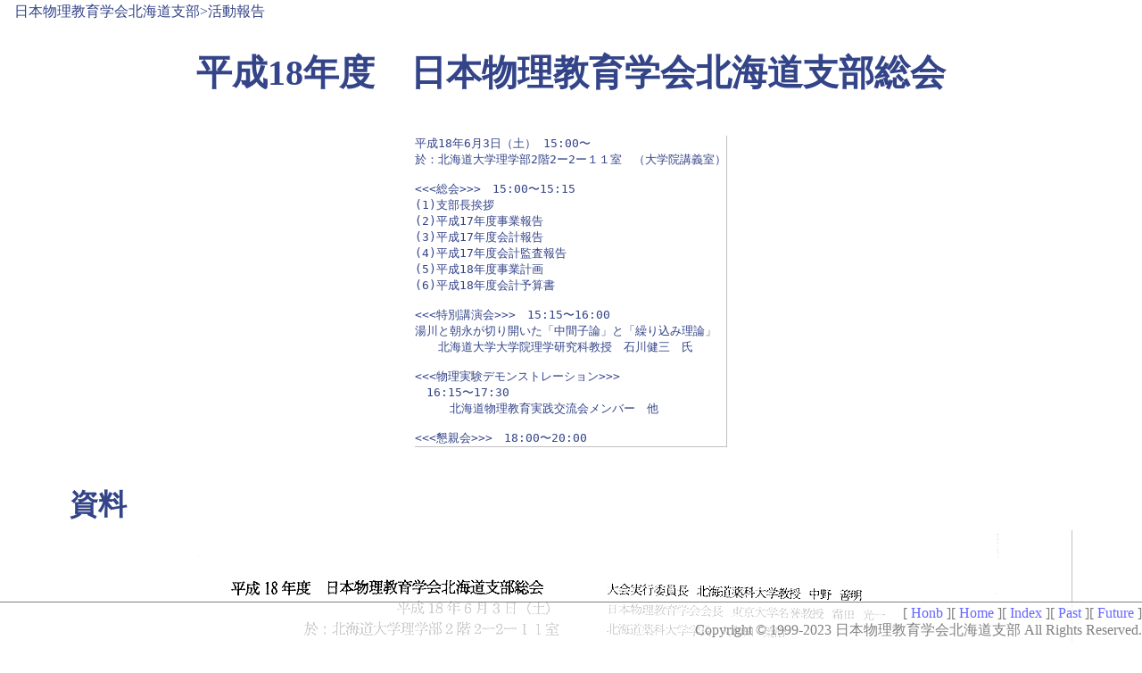

--- FILE ---
content_type: text/html; charset=UTF-8
request_url: http://pesjh.org/activity/060603/
body_size: 3557
content:
<!DOCTYPE html PUBLIC "-//W3C//DTD HTML 4.01//EN" "http://www.w3.org/TR/html4/strict.dtd"><html lang="ja"><head><!-- begin_head -->	<meta http-equiv="Content-Type" content="text/html; charset=UTF-8">	<meta http-equiv="Content-Style-Type" content="text/css">	<meta http-equiv="content-script-type" content="text/javascript">	<script src="../../css/fixer.js" type="text/javascript"></script>	<link rel="stylesheet" href="../../css/base.css" type="text/css" title="Normal">	<link rel="alternate stylesheet" href="../../css/deep.css" type="text/css" title="Deep">	<link rel="start" href="../index.html" title="物理物理教育学会北海道支部TOP">	<link rev="made" href="mailto:&#107;o&#x6e;&#110;&#x6f;&#x40;&#115;&#x69;&#103;&#x33;&#x2e;&#111;&#114;&#x67;"><!-- end_head -->	<link rel="index" href="./index.html"> 	<title>活動報告.物理教育学会北海道支部</title></head><body><p class="header">日本物理教育学会北海道支部&gt;活動報告</p><h1>平成18年度　日本物理教育学会北海道支部総会</h1><div class="w9"><table summary="総会概要"><tbody><tr><td><pre class="bl">平成18年6月3日（土） 15:00〜於：北海道大学理学部2階2ー2ー１１室　（大学院講義室）&lt;&lt;&lt;総会&gt;&gt;&gt;　15:00〜15:15(1)支部長挨拶(2)平成17年度事業報告(3)平成17年度会計報告(4)平成17年度会計監査報告(5)平成18年度事業計画(6)平成18年度会計予算書&lt;&lt;&lt;特別講演会&gt;&gt;&gt;　15:15〜16:00湯川と朝永が切り開いた「中間子論」と「繰り込み理論」　　北海道大学大学院理学研究科教授　石川健三　氏&lt;&lt;&lt;物理実験デモンストレーション&gt;&gt;&gt;　16:15〜17:30　　　北海道物理教育実践交流会メンバー　他&lt;&lt;&lt;懇親会&gt;&gt;&gt;　18:00〜20:00</pre></td></tr></tbody></table><h2>資料</h2><div class="center"><p class="bl"><img src="soukai1.gif" width="960" height="1280" alt="○"></p><p class="bl"><img src="soukai2.gif" width="960" height="1280" alt="○"></p><p class="bl"><img src="kaikei.gif" width="960" height="1280" alt="○"></p></div><h2>会場スナップ</h2><table summary=""><tbody><tr><td style="width:240px;"><img src="isikawa.jpg" width="240" height="180" alt="○"><br>湯川秀樹と朝永振一郎の成績が書き込まれた閻魔帳を手にする石川健三先生</td><td style="width:180px;"><img src="yokozeki.jpg" width="180" height="240" alt="○"><br>水と精密台ばかりでおもりの体積を測る横関直幸先生</td><td style="width:240px;"><img src="konno.jpg" width="240" height="180" alt="○"><br><a  href="/~bk/r0604/" title="" accesskey="1" >凹面鏡、バランス、不思議な電球</a>の今野博行先生</td></tr></tbody></table></div><div class="hr footer">以上です。</div>




<div id="footline">
<p><img src="/cgi-bin/count?bug" width="1" height="1" alt="." style="border:none;">
 [ <a href="http://pesj.jp/" title="日本物理教育学会">Honb</a> ][ <a href="../../" title="物理教育学会北海道支部" accesskey="8">Home</a> ][ <a href="../#060603" title="活動報告目次" accesskey="5">Index</a> ][ <a href="../051217/" title="物理教育研究会 2005" accesskey="4">Past</a> ][ <a href="../061216/" title="物理教育研究会 2006" accesskey="6">Future</a> ]
<br>Copyright &copy; 1999-2023 日本物理教育学会北海道支部 All Rights Reserved.</p>
</div>

</body></html>

--- FILE ---
content_type: text/css
request_url: http://pesjh.org/css/base.css
body_size: 8589
content:
body{
	background-color:white;
	color:#348;
	margin:0px 1em 4em 1em;
	}
a{text-decoration: none;}		/* リンクのデザインで、下線などの飾りを消去 */
a:link  {color:#66f; }			/* 未訪問リンクのデザイン */
a:visited {color:#f69;}			/* 既訪問リンクのデザイン */
a:hover {				/* ポインターをかざしたときのリンクのデザイン */
	color:#0c0;
	background-color:#ffa;
	}
a:active {				/* クリックしている間のリンクのデザイン */
	color:#f93;
	background-color:white;
	margin:auto 0.2em auto -0.2em;}
h1{text-align:center;font-size:2.5em;}	/* 大見出は中央寄せ／サイズ */
h2{font-size:2em;			/* 中見出サイズ */
	margin-bottom:0.2em;
	}
h3{font-size:1.5em;}			/* 小見出サイズ */
h4{font-size:1.2em;}
h5,h6{font-size:1em;}

abbr{cursor:help;}			/* 省略表現の説明にはヘルプカーソル適用 */

table,caption{
	margin-left:auto;		/* 表：左余白自動 */
	margin-right:auto;		/* 表：左余白自動 */
	}
table{empty-cells: show;}		/* 表：空白セルを表示する */
caption{caption-side:bottom;} 		/* 表：キャプションを表の下に表示 */
td,th{vertical-align: top;}		/* セル内の文字の垂直配置を上に寄せる */
.tbl td, .tbl th, .bl{					/* Table Border Light ⇒ tbl */
	border-bottom:solid 1px silver;	/* セル：下に薄くて細い灰色の線を入れる*/
	border-right:solid 1px silver;	/* セル：右に薄くて細い灰色の線を入れる*/
	}

table.solid{
	border-collapse:collapse;
	color:#004;
	}
table.solid td{
	border-right:dotted 1px gray;
	border-left:dotted 1px gray;
	border-top:solid 1px black;
	border-bottom:solid 1px black;
	padding:0.3em;
	}
table.solid .th{
	border:solid 1px black;
	font-weight:bold;
	background-color:#eee;
	color:#222;
	padding:1em;
	}

table.noborder th{border:none;}		/* セル：線消し */
table.noborder td{border:none;}		/* セル：線消し */
tr.noborder th{border:none;}		/* セル：線消し */
tr.noborder td{border:none;}		/* セル：線消し */
td.noborder, th.noborder{border:none;}	/* セル：線消し */

img{
	border: 0;						/* 画像はリンクしたときに枠をつけない */
	vertical-align:middle;			/* 文字と画像の中心線をそろえる */
	}

/* 箇条書き設定 */
ul{list-style-image: url('./img/cake.gif');}		/* 箇条書きの画像 */
ul ul{list-style-image: url('./img/itigo.gif');}	/* 入れ子になった箇条書きの画像 */
ul ul ul{list-style-image: url('./img/pencil.gif');}	/* 入れ子になった箇条書きの画像 */
ul ul ul ul{list-style-image: url('./img/cake.gif');}	/* 入れ子になった箇条書きの画像 */
ul ol{list-style-image:none;}						/* 画像をキャンセル */
ol ol{list-style-type:    lower-latin;}
ol ol ol{list-style-type: lower-roman;}

form { margin: 0; }					/* フォームの余白ゼロ */
input , textarea , select {				/* 文字入力欄デザイン */
	margin: 0;
	font-size: 100%;				/* 文字入力欄の文字サイズ普通 */
	vertical-align: middle;
	color:#348;
	max-width:90%;					/* ウインドウからはみ出さないように最大幅を設定 */
	background-color:#fbf9f1;
	}
textarea{background-image:url('./img/textarea.gif');}

q,blockquote{				/* qは短い引用。blockquoteは長い引用。 */
	text-decoration:none;		/* 斜体などの飾りを解除。↓使用する文字フォントを指定 */
	font-family: "Comic Sans MS", "Courier", "みかちゃん-P", "ヒラギノ明朝 Pro w3", "リュウミンライト−KL", "ＭＳ 明朝", cursive;
	}
q {quotes: "‘" "’" "“" "”"; }	/* 引用符設定(これは削除可能／お好みにより) */
q:before {content: open-quote; }	/* ソース→ことわざに<q>二人を追う者は一人をも得ず</q>とある。 */
q:after {content: close-quote; }	/* 表示　→ことわざに‘二人を追う者は一人をも得ず’とある。 */
blockquote{				/* 長い引用 */
	margin:auto 2em;		/* 仕切り線から外側の余白設定。上下は自動、左右に２文字分 */
	padding:0.5em 1em;		/* 仕切り線から内側の余白設定。上下に半文字、左右に１文字分 */
	border:dashed 1px silver;	/* 仕切り線は、破線で、幅1ピクセル、銀色 */
	}
strong, em{				/* strongはとても強調。emは普通に強調。 */
	font-style: normal;		/* イタリック体や斜体を解除する */
	font-family: "Osaka", "ヒラギノ丸ゴ Pro w4", "ＭＳ ゴシック", sans-serif;
	font-weight:bold;		/* 太文字にする */
	}
em{	font-size:1.25em;}
strong{								
	font-size:1.5em;
	background-color:#ffd;
	color:red;
	}
em strong, strong em {	
	text-transform:	uppercase;	/* アルファベットを全て大文字に直す */
	font-size:3em;
	font-weight: bolder;		/* さらにもう少し太文字にする */
	background:	black;
	color: yellow;
	}	

p{					/* フレーズ基本型 */
	margin:0em;			/* 境界外側の余白ゼロ */
	padding:0.2em 0em;		/* 境界内側の余白：上下に0.2文字分、左右にゼロ */
	}
#header{				/* ページ冒頭表示用 */
	color:gray;
	font-size:0.8em;
	text-align:left;
	}
#footer, .footer{				/* ページ末尾表示用 */
	color:gray;
	text-align:right;
	}
#footer{border-top:dotted gray 1px;}

#author{				/* 執筆者氏名表示用 */
	position:absolute;
	right:1em;
	}
.author{
	text-align:right;
	}
p.i1, div.i1 p{text-indent:1em;}	/* インデント１文字 */
p.i2, div.i2 p{text-indent:2em;}	/* インデント２文字 */

div.w9{					/* 幅90%中央寄せ（MSIE の場合は中央に寄らない） */
	width:90%;
	margin-left:5%;
	margin-right:auto;
	text-align:left;
	}
.hr{					/* 横線。<div class="hr"></div>で横線。下線としても使える */
	clear:both;			/* float 設定を解除します */
	border-bottom:dotted 1px silver;
	}
.hidden{				/* 隠す。スタイルシートの機能をオフにすると、隠していたものが現れます。 */
	visibility:hidden;
	margin:0em;
	display:none;			/* 非表示display:none;と、見えなくするvisibility:hidden;は、どちらか一方だけでも効果があります */
	}
.tensen{				/* 文を黄色い点線で囲む*/
	border:dashed 1px #ffd700;
	padding:0.5em;
	}
.sup{vertical-align:0.5em;font-size:0.75em;}	/* 上付き添字*/
.sub{vertical-align:-0.3em;font-size:0.7em;}	/* 下付き添字*/

.accesskey{color:gray;font-size:0.8em;}
.dd3{margin:auto auto auto 3em;}
.dd2{margin:auto auto auto 2em;}
.dd1{margin:auto auto auto 1em;}

/* ▼文字割付 */
.right{text-align:right;}			/* 　　　　　　　　右寄せ */
.center{
	margin-left:auto;
	margin-right:auto;
	text-align:center;			/* 　　　　中央寄せ　　　　 */
	}
.left{text-align:left;}				/* 左寄せ　　　　　　　　 */

/* ▼回り込み */
.fleft{float:left;}				/* 後続を右に回り込ませる */
.fright{float:right;}				/* 後続を左に回り込ませる */
.nofloat{clear:both;}				/* 回り込み解除 */

/* ▼文字サイズ */
.huge{font-size:2em;}
.large{font-size:1.3em;}
.small{font-size:0.8em;}
.tiny{font-size:0.5em;}

/* ▼文字飾り*/
.bold{font-weight:bold;}
.teisei{text-decoration: underline overline line-through;}

/* ▼背景色 */
.bgcr{background-color:#fee;}		/* 赤 */
.bgcy{background-color:#ffe;}		/* 黄 */
.bgcg{background-color:#efe;}		/* 緑 */
.bgca{background-color:#eff;}		/* 水 */
.bgcb{background-color:#eef;}		/* 青 */
.bgcf{background-color:#fef;}		/* 紫 */
.bgcs{background-color:silver;}		/* シルバー */
.bgcm{background-color:white;}		/* 白→deep.cssでは黒 */
.bgmetal{background:url(./img/metal_b.jpg);}

/* ▼文字色 */
.white{color:white;}
.silver{color:silver;}
.gray{color:gray;}
.black{color:black;}
.red{color:red;}
.maroon{color:maroon;}
.yellow{color:yellow;}
.olive{color:olive;}
.lime{color:lime;}
.green{color:green;}
.aqua{color:aqua;}
.teal{color:teal;}
.blue{color:blue;}
.navy{color:navy;}
.fuchsia{color:fuchsia;}
.purple{color:purple;}

.gold{color:#aa0;}
.mikan{color:#f80;}
.midori{color:#0b0;}

/* ▼その他設定 */
/*#footline, .footline{*/
/*	clear:both;*/
/*	position:fixed;*/
/*	bottom:0em;*/
/*	right:0em;*/
/*	color:gray;*/
/*	text-align:right;*/
/*	background-color:white;*/
/*	width:100%;*/
/*	border-top:1px dotted silver;*/
/*	padding-top:0.25em;*/
/*	}*/

#footline, #FOOTLINE, .footline{
	position:fixed;
	bottom:0em;
	right:0em;
	color:gray;
	text-align:right;
	background-color: rgba(255,255,255,0.8);
	width:100%;
	border-top:1px solid gray;
	}
#FOOTLINE p{margin-right:0.5em;}

.nobr, .nowrap{white-space:nowrap;}


--- FILE ---
content_type: text/css
request_url: http://pesjh.org/css/deep.css
body_size: 7087
content:
body{
	background-color:#006;		/* �w�i�F */
	font-weight:	normal;		/* �������� */
	word-spacing:	normal;		/* �P��Ԋu */
	letter-spacing:	normal;		/* �����Ԋu */
	text-transform:	none;		/* �A���t�@�x�b�g�̑啶���������̕ϊ��͂��Ȃ� */
	color:#9ff;			/* �����F */
	font-size:1.5em;		/* �����傫�� */
	font-family:Osaka, "�q���M�m�p�S Pro W3", "�l�r �S�V�b�N", sans-serif;	/* ���� */
	line-height:180%;		/* ��s�̍���1.8�{ */
	margin:0px 1em 4em 1em;
	}
h1, h2,h3 { color:white; }
h1{text-align:center;font-size:2.5em;}
h2{font-size:2em;}
h3{font-size:1.8em;}
h4{font-size:1.2em;}
h5,h6{font-size:1em;}
h1, h2, h3, h4, h5, h6{	
	color:	#fc0;
	background:	#006;
	line-height:120%;
	}
a{	text-decoration: none;
	font-family: "Comic Sans MS","Courier","�q���M�m�ۃS Pro","�l�r �S�V�b�N",fantasy;
	}
a:link{
	background-color:#420;
	color:#cdf;
	border-bottom:solid 1px black;
	border-right:solid 2px black;
	}
a:visited {background-color:#336; color:#f8f; }
a:hover { background-color:black;color:white; }
abbr{cursor:help;}			/* �ȗ��\���̐����ɂ̓w���v�J�[�\���K�p */
table,caption{
	margin-left:auto;		/* �\�F���]������ */
	margin-right:auto;		/* �\�F���]������ */
	}
table{empty-cells: show;}		/* �\�F�󔒃Z����\������ */
caption{
	font-size:1.5em;
	caption-side:bottom; 		/* �L���v�V�����̕\���ʒu�w�� */
	}
td,th{vertical-align: top;}		/* �Z�����̕����̐����z�u����Ɋ񂹂� */
.tbl td, .tbl th, .bl{					/* Table Border Light �� tbl */
	font-size:1.5em;
	border-bottom:solid 1px aqua;
	border-right:solid 1px aqua;	/* �Z���F�E�Ɖ��ɔ�����������*/
}	

table.noborder th{border:none;}		/* �Z���F������*/
table.noborder td{border:none;}		/* �Z���F������*/
tr.noborder th{border:none;}		/* �Z���F������*/
tr.noborder td{border:none;}		/* �Z���F������*/
td.noborder, th.noborder{border:none;}	/* �Z���F������*/

img{
	border: 0;						/* �摜�̓����N�����Ƃ��ɘg�����Ȃ� */
	vertical-align:middle;			/* �����Ɖ摜�̒��S�������낦�� */
	}
/* �ӏ������ݒ� */
ul{list-style-image: url('./img/cake.gif');}		/* �ӏ������̉摜 */
ul ul{list-style-image: url('./img/itigo.gif');}	/* ����q�ɂȂ����ӏ������̉摜 */
ul ol{list-style-image:none;}						/* �摜���L�����Z�� */
ol ol{list-style-type:    lower-latin;}
ol ol ol{list-style-type: lower-roman;}


form { margin: 0; }
input , textarea , select {
	margin: 0;
	font-size: 100%;
	font-family: "Osaka","�l�r �S�V�b�N", sans-serif;
	vertical-align: middle;
	border:2px inset #224;
	background-color:#236;
	color:#bff;
	max-width:90%;			/* �ő啝�𐧌����ăE�C���h�E����͂ݏo���Ȃ��悤�ɂ��� */
	}
q,blockquote{
	text-decoration:none;
	font-family: "Comic Sans MS", "Courier", "�݂������-P", "�q���M�m���� Pro w3", "�����E�~�����C�g�|KL", "�l�r ����", cursive;
	}
q {quotes: "�u" "�v" "�w" "�x"; }	/* ���p���ݒ�i�ȉ��R�s�j */
q:before {content: open-quote; }	/* �\�[�X�����Ƃ킴��<q>��l��ǂ��҂͈�l��������</q>�Ƃ���B */
q:after {content: close-quote; }	/* �\���@�����Ƃ킴�Ɂu��l��ǂ��҂͈�l���������v�Ƃ���B */
blockquote{				/* �������p */
	margin:auto 2em;
	padding:0.5em 1em;
	border:dashed 2px #246;
	}
em	{	
	font-style:	normal;
	font-weight:bold;		/* ������ */
	color: white;
	background:	#006;
	}	
		
strong	{	
	font-family: "�q���M�m�p�S Pro W3", Osaka, "�l�r �S�V�b�N", sans-serif;
	font-size: 1.5em;
	font-style: italic;		/* �Α̎w�� */
	font-weight: bold;
	color: white;
	background:	#006;
	}	
		
em strong, strong em {	
	text-transform:	uppercase;	/* �A���t�@�x�b�g��S�đ啶���ɒ��� */
	font-size: 3em;
	font-family: "�݂������-PB", "�q���M�m�p�S Pro w6", "�l�r �S�V�b�N",sans-serif;
	font-style: normal;
	color: #ff8;
	}	

p{					/* �t���[�Y��{�^ */
	margin:0em;
	padding:0.2em 0em 0.2em 0em;
	}
#header{
	color:silver;
	text-align:left;
}
#footer, .footer{
	color:gray;
	text-align:right;
	}
#footer{border-top:dotted gray 1px;}

#author{				/* ���M�Ҏ����\���p */
	position:absolute;
	right:1em;
	}
.author{
	text-align:right;
	}

p.i1{text-indent:1em;}	/* �C���f���g�P���� */
div.i1 p{text-indent:1em;}
p.i2{text-indent:2em;}	/* �C���f���g�Q���� */
div.i2 p{text-indent:2em;}

div.w9{					/* ��90%������ */
	width:90%;
	margin-left:5%;
	margin-right:auto;
	text-align:left;
}
.hr{clear:both;border-bottom:solid 2px #a78;}	/* �����B�����Ƃ��Č����B*/
.hidden{					/* �B���B�X�^�C���V�[�g�̋@�\���I�t�ɂ���ƁA�B���Ă������̂�����܂��B */
	visibility:hidden;
	margin:0em;
	display:none;			/* ��\��display:none;�ƁA�����Ȃ�����visibility:hidden;�́A�ǂ��炩��������ł����ʂ��� */
	}
.tensen{				/* �������F���_���ň͂�*/
	border:dashed 1px #aa0;
	padding:0.5em;
	}
.sup{vertical-align:0.5em;font-size:0.75em;}	/* ��t���Y��*/
.sub{vertical-align:-0.3em;font-size:0.7em;}	/* ���t���Y��*/

.accesskey{color:gray;font-size:0.8em;}
.dd3{margin:auto auto auto 3em;}
.dd2{margin:auto auto auto 2em;}
.dd1{margin:auto auto auto 1em;}

/* ���������t */
.right{text-align:right;}		/* �E�� */
.center{				/* ������ */
	margin-left:auto;
	margin-right:auto;
	text-align:center;
	}
.left{text-align:left;}			/* ���� */

/* ����荞�� */
.fleft{float:left;}			/* �㑱���E�ɉ�荞�܂��� */
.fright{float:right;}			/* �㑱�����ɉ�荞�܂��� */
.nofloat{clear:both;}			/* ��荞�݉��� */

/* �������T�C�Y */
.huge{font-size:2em;}
.large{font-size:1.3em;}
.small{font-size:0.8em;}
.tiny{font-size:0.5em;}

/* ����������*/
.bold{font-weight:bold;}		/* �������ɂ��� */
.teisei{text-decoration: line-through;}

/* ���w�i�F */
.bgcr{background-color:#600;}		/* �� */
.bgcy{background-color:#330;}		/* �� */
.bgcg{background-color:#060;}		/* �� */
.bgca{background-color:#033;}		/* �� */
.bgcb{background-color:#006;}		/* �� */
.bgcf{background-color:#303;}		/* �� */
.bgcs{background-color:#333;}		/* �V���o�[ */
.bgcm{background-color:black;}		/* ����base.css�ł͔� */
.bgmetal{background:url(./img/metal_d.jpg);}

/* �������F�i���邢�F�ɕ␳�ς݁j */
.white{color:white;}
.silver{color:#ddc;}
.gray{color:#bba;}
.black{color:#444;}
.red{color:#f42;}
.maroon{color:#fbb;}
.yellow{color:#ff2;}
.olive{color:#ffb;}
.lime{color:#4f2;}
.green{color:#bfb;}
.aqua{color:#4ff;}
.teal{color:#bff;}
.blue{color:#44f;}
.navy{color:#bbf;}
.fuchsia{color:#f4f;}
.purple{color:#fbf;}

.gold{color:#aa0;}
.mikan{color:#f80;}
.midori{color:#0b0;}

/* �����̑��ݒ� */
#footline, #FOOTLINE, .footline{
	clear:both;
	position:fixed;
	bottom:0em;
	right:0em;
	color:gray;
	text-align:right;
	background-color:#006;
	width:100%;
	border-top:1px solid gray;
	padding-top:0.25em;
	}
#FOOTLINE p{margin-left:0.5em;}

table.solid{
	border-collapse:collapse;
	color:#d0f8ff;
	}
table.solid td{
	border-right:dotted 1px gray;
	border-left:dotted 1px gray;
	border-top:solid 1px white;
	border-bottom:solid 1px white;
	padding:0.3em;
	}
table.solid .th{
	border:solid 2px white;
	font-weight:bold;
	background-color:#222;
	color:#eee;
	padding:1em;
	}

.nobr, .nowrap{white-space:nowrap;}


--- FILE ---
content_type: application/javascript
request_url: http://pesjh.org/css/fixer.js
body_size: 2518
content:

function replace(string,text,by) {

// Replaces text with by in string

    var strLength = string.length, txtLength = text.length;

    if ((strLength == 0) || (txtLength == 0)) return string;


    var i = string.indexOf(text);

    if ((!i) && (text != string.substring(0,txtLength))) return string;

    if (i == -1) return string;


    var newstr = string.substring(0,i) + by;


    if (i+txtLength < strLength)

        newstr += replace(string.substring(i+txtLength,strLength),text,by);


    return newstr;

}





function setActiveStyleSheet(title) {

  var i, a, main;

  for(i=0; (a = document.getElementsByTagName("link")[i]); i++) {

    if(a.getAttribute("rel").indexOf("style") != -1 && a.getAttribute("title")) {

      a.disabled = true;

      if(a.getAttribute("title") == title) {

      	a.disabled = false;

      	a.disabled = true;

      	a.disabled = false;

      }

    }

  }

}



function getActiveStyleSheet() {

  var i, a;

  for(i=0; (a = document.getElementsByTagName("link")[i]); i++) {

    if(a.getAttribute("rel").indexOf("style") != -1 && a.getAttribute("title") && !a.disabled) return a.getAttribute("title");

  }

  return null;

}



function getPreferredStyleSheet() {

  var i, a;

  for(i=0; (a = document.getElementsByTagName("link")[i]); i++) {

    if(a.getAttribute("rel").indexOf("style") != -1

       && a.getAttribute("rel").indexOf("alt") == -1

       && a.getAttribute("title")

       ) return a.getAttribute("title");

  }

  return null;

}



function createCookie(name,value,days) {

  if (days) {

    var date = new Date();

    date.setTime(date.getTime()+(days*24*60*60*1000));

    var expires = "; expires="+date.toGMTString();

  }

  else expires = "";

  document.cookie = name+"="+value+expires+"; path=/";

}



function readCookie(name) {

  var nameEQ = name + "=";

  var ca = document.cookie.split(';');

  for(var i=0;i < ca.length;i++) {

    var c = ca[i];

    while (c.charAt(0)==' ') c = c.substring(1,c.length);

    if (c.indexOf(nameEQ) == 0) return c.substring(nameEQ.length,c.length);

  }

  return null;

}

window.onload = function(e) {

  var cookie = readCookie(siteid);

  var title = cookie ? cookie : getPreferredStyleSheet();

  setActiveStyleSheet(title);

}

window.onunload = function(e) {

  var title = getActiveStyleSheet();

  createCookie(siteid, title, 365);

}

var cookie = readCookie(siteid);

var title = cookie ? cookie : getPreferredStyleSheet();

var siteid = "cssnow";

setActiveStyleSheet(title);

